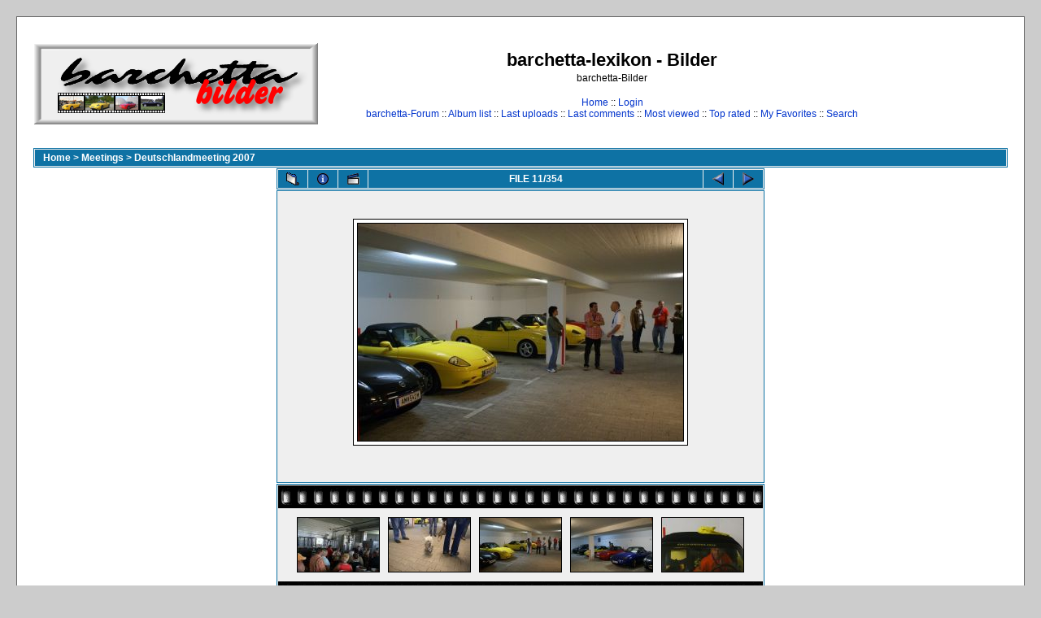

--- FILE ---
content_type: text/html; charset=utf-8
request_url: http://bilder.barchetta-lexikon.de/displayimage.php?album=topn&cat=-2&pos=10
body_size: 3519
content:
<!DOCTYPE html PUBLIC "-//W3C//DTD XHTML 1.0 Transitional//EN" "http://www.w3.org/TR/xhtml1/DTD/xhtml1-transitional.dtd">

<html dir="ltr">
<head>
<meta http-equiv="Content-Type" content="text/html; charset=utf-8" />
<meta http-equiv="Pragma" content="no-cache" />
<title>barchetta-lexikon - Bilder - Most viewed/Image00015</title>

<link rel="start" href="displayimage.php?album=topn&amp;cat=-2&amp;pos=0" title="Return to start" />
<link rel="last" href="displayimage.php?album=topn&amp;cat=-2&amp;pos=353" title="Skip to end" />
<link rel="prev" href="displayimage.php?album=topn&amp;cat=-2&amp;pos=9" title="See previous file" />
<link rel="next" href="displayimage.php?album=topn&amp;cat=-2&amp;pos=11" title="See next file"/>
<link rel="up" href="thumbnails.php?album=topn&amp;cat=-2&amp;page=1" title="Return to the thumbnail page"/>
<link rel="stylesheet" href="themes/barchetta/style.css" type="text/css" />
<script type="text/javascript" src="scripts.js"></script>
<!-- $Id: template.html 2688 2005-12-04 03:22:35Z donnoman $ -->
</head>
<body>
  
  <table width="100%" border="0" cellpadding="20" cellspacing="20">
    <tr>
      <td valign="top" style="border: 1px solid #666666;background-color:#FFFFFF;">
        <table width="100%" border="0" cellspacing="0" cellpadding="0">
          <tr>
            <td>
              <a href="index.php"><img src="themes/barchetta/images/site_logo.png" border="0" alt="" /></a><br />
            </td>
            <td width="100%" align="center">
              <h1>barchetta-lexikon - Bilder</h1>
              <h3>barchetta-Bilder</h3><br />
                          <!-- BEGIN home -->
        <a href="http://www.barchetta-lexikon.de" title="Go to the home page">Home</a> ::
  <!-- END home -->                  <!-- BEGIN login -->
        <a href="login.php?referer=displayimage.php%3Falbum%3Dtopn%26cat%3D-2%26pos%3D10" title="Log me in">Login</a> 
  <!-- END login -->   <br />             <!-- BEGIN custom_link -->
        <a href="http://www.barchetta-forum.de" title="barchetta-Forum">barchetta-Forum</a> ::
  <!-- END custom_link -->  <!-- BEGIN album_list -->
        <a href="index.php?cat=2" title="Go to the album list">Album list</a> ::
  <!-- END album_list -->  <!-- BEGIN lastup -->
        <a href="thumbnails.php?album=lastup&amp;cat=-2" title="Show most recent uploads">Last uploads</a> ::
  <!-- END lastup -->  <!-- BEGIN lastcom -->
        <a href="thumbnails.php?album=lastcom&amp;cat=-2" title="Show most recent comments">Last comments</a> ::
  <!-- END lastcom -->  <!-- BEGIN topn -->
        <a href="thumbnails.php?album=topn&amp;cat=-2" title="Show most viewed items">Most viewed</a> ::
  <!-- END topn -->  <!-- BEGIN toprated -->
        <a href="thumbnails.php?album=toprated&amp;cat=-2" title="Show top rated items">Top rated</a> ::
  <!-- END toprated -->  <!-- BEGIN favpics -->
        <a href="thumbnails.php?album=favpics" title="Go to my favorites">My Favorites</a> ::
  <!-- END favpics -->  <!-- BEGIN search -->
        <a href="search.php" title="Search the gallery">Search</a> 
  <!-- END search -->
            </td>
            <td>
	            <script type="text/javascript"><!--
				google_ad_client = "pub-7665551148045600";
				google_ad_width = 125;
				google_ad_height = 125;
				google_ad_format = "125x125_as";
				google_ad_type = "text_image";
				google_ad_channel ="2555060481";
				//--></script>
				<script type="text/javascript"
				  src="http://pagead2.googlesyndication.com/pagead/show_ads.js">
				</script>
			</td>
            
          </tr>
        </table>
        <table width="100%" border="0" cellspacing="0" cellpadding="0">
          <tr>
            <td align="center" valign="top">
              
            </td>
          </tr>
          <tr>
            <td align="center" valign="top">
              
              
            </td>
          </tr>
        </table>
        <img src="images/spacer.gif" width="1" height="15" alt="" />
        <br />
        <table width="100%" border="0" align="center" cellpadding="0" cellspacing="0">
          <tr>
            <td align="left" valign="top">
              
              
<!-- Start standard table -->
<table align="center" width="100%" cellspacing="1" cellpadding="0" class="maintable">

        <tr>
                <td colspan="3" align="left" class="tableh1"><span class="statlink"><b><a href="index.php">Home</a> > <a href="index.php?cat=2">Meetings</a> > <a href="thumbnails.php?album=2">Deutschlandmeeting 2007</a></b></span></td>
        </tr>
</table>
<!-- End standard table -->

<!-- Start standard table -->
<table align="center" width="600" cellspacing="1" cellpadding="0" class="maintable">

        <tr>
                <td align="center" valign="middle" class="navmenu" width="48">
                        <a href="thumbnails.php?album=topn&amp;cat=-2&amp;page=1" class="navmenu_pic" title="Return to the thumbnail page"><img src="images/thumbnails.gif" align="middle" border="0" alt="Return to the thumbnail page" /></a>
                </td>
                <td align="center" valign="middle" class="navmenu" width="48">
                        <a href="javascript:;" class="navmenu_pic" onclick="blocking('picinfo','yes', 'block'); return false;" title="Display/hide file information"><img src="images/info.gif" border="0" align="middle" alt="Display/hide file information" /></a>
                </td>
                <td align="center" valign="middle" class="navmenu" width="48">
                        <a href="displayimage.php?album=topn&amp;cat=-2&amp;pid=155&amp;slideshow=5000" class="navmenu_pic" title="Slideshow"><img src="images/slideshow.gif" border="0" align="middle" alt="Slideshow" /></a>
                </td>
                <td align="center" valign="middle" class="navmenu" width="100%">
                        FILE 11/354
                </td>


                <td align="center" valign="middle" class="navmenu" width="48">
                        <a href="displayimage.php?album=topn&amp;cat=-2&amp;pos=9" class="navmenu_pic" title="See previous file"><img src="images/prev.gif"  border="0" align="middle" alt="See previous file" /></a>
                </td>
                <td align="center" valign="middle" class="navmenu" width="48">
                        <a href="displayimage.php?album=topn&amp;cat=-2&amp;pos=11" class="navmenu_pic" title="See next file"><img src="images/next.gif"  border="0" align="middle" alt="See next file" /></a>
                </td>
        </tr>
</table>
<!-- End standard table -->

<!-- Start standard table -->
<table align="center" width="600" cellspacing="1" cellpadding="0" class="maintable">
        <tr>
                <td align="center" class="display_media" nowrap="nowrap">
                        <table cellspacing="2" cellpadding="0" class="imageborder">
                                <tr>
                                        <td align="center">
                                                <a href="javascript:;" onclick="MM_openBrWindow('displayimage.php?pid=155&amp;fullsize=1','7757108006974b27b69774','scrollbars=yes,toolbar=no,status=no,resizable=yes,width=645,height=431')"><img src="albums/meetings_d2007/normal_Image00015.jpg" class="image" border="0" alt="Click to view full size image" /><br /></a>


                                        </td>
                                </tr>
                        </table>
                </td></tr>
                <tr><td>
                                                <table width="100%" cellspacing="2" cellpadding="0" class="tableb">
                                <tr>
                                        <td align="center">

                                                
                                        </td>
                                </tr>
                        </table>






                </td>
        </tr>
</table>
<!-- End standard table -->

<!-- Start standard table -->
<table align="center" width="600" cellspacing="1" cellpadding="0" class="maintable">

        <tr>
         <td valign="top" style="background-image: url(images/tile.gif);"><img src="images/tile.gif" alt="" border="0" /></td>
        </tr>
        <tr>
        <td valign="bottom" class="thumbnails" align="center">
          <table width="100%" cellspacing="0" cellpadding="3" border="0">
              <tr>
                 <td width="50%"></td>
                 
                <td valign="top" align="center">
                                        <a href="displayimage.php?album=topn&amp;cat=-2&amp;pos=8"><img src="albums/meetings_d2007/thumb_Image00160.jpg" class="image" width="100" height="66" border="0" alt="Image00160.jpg" title="Filename=Image00160.jpg
Filesize=116KB
Dimensions=640x428
Date added=Apr 27, 2008" /></a>
                                        
                                        
                </td>

                <td valign="top" align="center">
                                        <a href="displayimage.php?album=topn&amp;cat=-2&amp;pos=9"><img src="albums/meetings_d2007/thumb_Image00023.jpg" class="image" width="100" height="66" border="0" alt="Image00023.jpg" title="Filename=Image00023.jpg
Filesize=126KB
Dimensions=640x428
Date added=Apr 27, 2008" /></a>
                                        
                                        
                </td>

                <td valign="top" align="center">
                                        <a href="displayimage.php?album=topn&amp;cat=-2&amp;pos=10"><img src="albums/meetings_d2007/thumb_Image00015.jpg" class="image" width="100" height="66" border="0" alt="Image00015.jpg" title="Filename=Image00015.jpg
Filesize=111KB
Dimensions=640x428
Date added=Apr 27, 2008" /></a>
                                        
                                        
                </td>

                <td valign="top" align="center">
                                        <a href="displayimage.php?album=topn&amp;cat=-2&amp;pos=11"><img src="albums/meetings_d2007/thumb_Image00016.jpg" class="image" width="100" height="66" border="0" alt="Image00016.jpg" title="Filename=Image00016.jpg
Filesize=100KB
Dimensions=640x428
Date added=Apr 27, 2008" /></a>
                                        
                                        
                </td>

                <td valign="top" align="center">
                                        <a href="displayimage.php?album=topn&amp;cat=-2&amp;pos=12"><img src="albums/meetings_d2007/thumb_Image00224.jpg" class="image" width="100" height="66" border="0" alt="Image00224.jpg" title="Filename=Image00224.jpg
Filesize=81KB
Dimensions=640x428
Date added=Apr 27, 2008" /></a>
                                        
                                        
                </td>

                 <td width="50%"></td>
              </tr>
          </table>
        </td>
        </tr>
        <tr>
         <td valign="top" style="background-image: url(images/tile.gif);"><img src="images/tile.gif" alt="" border="0" /></td>
        </tr>


</table>
<!-- End standard table -->
<table align="center" width="600" cellspacing="1" cellpadding="0" class="maintable">
        <tr>
                <td colspan="6" class="tableh2_compact"><b>Rate this file </b> (current rating : 0 / 5 with 3 votes)</td>
        </tr>
        <tr>
                <td class="tableb_compact" width="17%" align="center"><a href="ratepic.php?pic=155&amp;rate=0" title="Rubbish" rel="nofollow"><img src="images/rating0.gif" border="0" alt="Rubbish" /><br /></a></td>
                <td class="tableb_compact" width="17%" align="center"><a href="ratepic.php?pic=155&amp;rate=1" title="Poor" rel="nofollow"><img src="images/rating1.gif" border="0" alt="Poor" /><br /></a></td>
                <td class="tableb_compact" width="17%" align="center"><a href="ratepic.php?pic=155&amp;rate=2" title="Fair" rel="nofollow"><img src="images/rating2.gif" border="0" alt="Fair" /><br /></a></td>
                <td class="tableb_compact" width="17%" align="center"><a href="ratepic.php?pic=155&amp;rate=3" title="Good" rel="nofollow"><img src="images/rating3.gif" border="0" alt="Good" /><br /></a></td>
                <td class="tableb_compact" width="17%" align="center"><a href="ratepic.php?pic=155&amp;rate=4" title="Excellent" rel="nofollow"><img src="images/rating4.gif" border="0" alt="Excellent" /><br /></a></td>
                <td class="tableb_compact" width="17%" align="center"><a href="ratepic.php?pic=155&amp;rate=5" title="Great" rel="nofollow"><img src="images/rating5.gif" border="0" alt="Great" /><br /></a></td>
        </tr>
</table><div id="picinfo" style="display: none;">

<!-- Start standard table -->
<table align="center" width="600" cellspacing="1" cellpadding="0" class="maintable">
        <tr><td colspan="2" class="tableh2_compact"><b>File information</b></td></tr>
        <tr><td class="tableb_compact" valign="top" >Filename:</td><td class="tableb_compact">Image00015.jpg</td></tr>
        <tr><td class="tableb_compact" valign="top" >Album name:</td><td class="tableb_compact"><span class="alblink"><a href ="profile.php?uid=1">Lexikon</a> / <a href="thumbnails.php?album=2">Deutschlandmeeting 2007</a></span></td></tr>
        <tr><td class="tableb_compact" valign="top" >Rating (3 votes):</td><td class="tableb_compact"><img src="images/rating0.gif" align="middle" alt="" /></td></tr>
        <tr><td class="tableb_compact" valign="top" >File Size:</td><td class="tableb_compact"><span dir="ltr">111&nbsp;KB</span></td></tr>
        <tr><td class="tableb_compact" valign="top" >Date added:</td><td class="tableb_compact">Apr 27, 2008</td></tr>
        <tr><td class="tableb_compact" valign="top" >Dimensions:</td><td class="tableb_compact">640 x 428 pixels</td></tr>
        <tr><td class="tableb_compact" valign="top" >Displayed:</td><td class="tableb_compact">624 times</td></tr>
        <tr><td class="tableb_compact" valign="top" >URL:</td><td class="tableb_compact"><a href="http://bilder.barchetta-lexikon.de/displayimage.php?pos=-155" >http://bilder.barchetta-lexikon.de/displayimage.php?pos=-155</a></td></tr>
        <tr><td class="tableb_compact" valign="top" >Favorites:</td><td class="tableb_compact"><a href="addfav.php?pid=155&amp;ref=displayimage.php%3Falbum%3Dtopn%26cat%3D-2%26pos%3D10" >Add to Favorites</a></td></tr>
</table>
<!-- End standard table -->
</div>
<div id="comments">
</div>
<div class="footer" align="center" style="padding-top: 10px;">Powered by <a href="http://coppermine-gallery.net/" title="Coppermine Photo Gallery" rel="external">Coppermine Photo Gallery</a></div>
            </td>
          </tr>
        </table>
      </td>
    </tr>
  </table>
  <div id="vanity">
      <a id="v_php" href="http://www.php.net/"></a>
      <a id="v_mysql" href="http://www.mysql.com/"></a>
      <a id="v_xhtml" href="http://validator.w3.org/check/referer"></a>
      <a id="v_css" href="http://jigsaw.w3.org/css-validator/check/referer"></a>
</div>
<!--Coppermine Photo Gallery 1.4.27 (stable)-->
</body>
</html>

--- FILE ---
content_type: text/html; charset=utf-8
request_url: https://www.google.com/recaptcha/api2/aframe
body_size: 269
content:
<!DOCTYPE HTML><html><head><meta http-equiv="content-type" content="text/html; charset=UTF-8"></head><body><script nonce="H8x7iOmvFKeZ6B3jUREPpw">/** Anti-fraud and anti-abuse applications only. See google.com/recaptcha */ try{var clients={'sodar':'https://pagead2.googlesyndication.com/pagead/sodar?'};window.addEventListener("message",function(a){try{if(a.source===window.parent){var b=JSON.parse(a.data);var c=clients[b['id']];if(c){var d=document.createElement('img');d.src=c+b['params']+'&rc='+(localStorage.getItem("rc::a")?sessionStorage.getItem("rc::b"):"");window.document.body.appendChild(d);sessionStorage.setItem("rc::e",parseInt(sessionStorage.getItem("rc::e")||0)+1);localStorage.setItem("rc::h",'1769255549072');}}}catch(b){}});window.parent.postMessage("_grecaptcha_ready", "*");}catch(b){}</script></body></html>